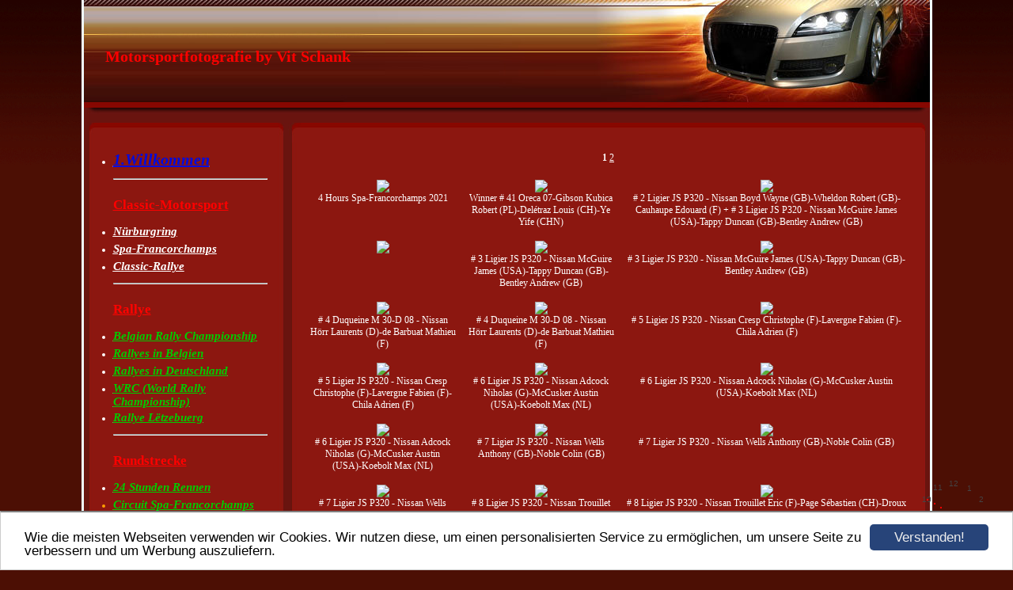

--- FILE ---
content_type: text/html; charset=UTF-8
request_url: https://www.motorsportfotografiebyvit.eu/gallery474659.html
body_size: 9511
content:
<!DOCTYPE HTML PUBLIC "-//W3C//DTD HTML 4.01 Transitional//EN" "http://www.w3.org/TR/html4/loose.dtd">
<html>
<head>
      <script>var localizationContent = [];</script><link rel="stylesheet" type="text/css" href="/assets/css/jquery-ui-1.11.4.custom.min.css" />
<link rel="stylesheet" type="text/css" href="/css/froala_style.min.css" />
<link rel="stylesheet" type="text/css" href="/assets/css/font-awesome.min.css" />
<link rel="stylesheet" type="text/css" href="/assets/css/contentLayout.css" />
<link rel="stylesheet" type="text/css" href="/assets/css/gallery.css" />
<script src="/assets/js/jquery-1.10.2.min.js"></script>
<script src="/assets/js/jquery.i18n.min.js"></script>
<script src="/assets/js/setLocalizations.js"></script>
<script src="/assets/js/jquery-ui-1.11.4.min.js"></script>
<script src="/assets/js/jquery.lightbox.js"></script>
<script src="/js/owner_check.js"></script>
<script src="/assets/js/main_functions.js"></script>
<script src="/assets/js/gimmicks/js_s4.js"></script>
<script src="/assets/js/cookieconsent.latest.min.js"></script>
<script type="text/javascript">
(function($, window, document, undefined) {
            $(document).ready(function() {
                  $('body').ownerCheck({
                        'url':   'https://admin.hpage.com/',
                        'token': '[base64]'
                  });
            });
        })(jQuery, window, document);
var referrer;

referrer = encodeURI(document.referrer);
if (typeof(referrer) == 'undefined')
referrer = encodeURI(top.document.referrer);

referrer = referrer.split('&').join('[and]');

document.write('<script src="/get_statistics.php?screen_width='+screen.width+'&screen_height='+screen.height+'&referrer='+referrer+'&request_uv_id=1558691374"><\/script>');
window.cookieconsent_options = {
            learnMore: 'Weitere Informationen',
            link: '',
            message: 'Wie die meisten Webseiten verwenden wir Cookies. Wir nutzen diese, um einen personalisierten Service zu ermöglichen, um unsere Seite zu verbessern und um Werbung auszuliefern.',
            dismiss: 'Verstanden!',
            theme: '/assets/css/cookie_consent/light-bottom.custom.css'
      };
</script><meta http-equiv="content-language" content="de"><title>Motorsportfotografie by Vit Schank</title>
<meta http-equiv="content-type" content="text/html; charset=UTF-8">
<meta name="keywords" content="http://www.motorsportfotografiebyvit.eu/,Motorsport,Schank Vital,Rallye,Rennsport,Classic,Historischer Motorsport,Ford,N&uuml;rburgring,VLN Langstreckenmeisterschaft,WRC,WEC,Spa-Francorchamps,Motocross-WM,Tourenwagen,Gruppe C,Ford Escort MkII,Ford Escort MkI,Ford Focus WRC,Ford Fiesta WRC,Ford Mustang,Ford Fiesta,Fotografie,Fotos,Rennst&auml;lle,Ferrari,Porsche,Pics,Rally van Haspengouw 2020,Rallye Legend Boucles&reg;Bastogne,jobfixers Belgian Rally Championship,VLN,N&uuml;rburgring,Fiesta R5,R5 Rally Cars,GT Cars,jobfixers,Mercedes-AMG GT3,Nordschleife,N&uuml;rburgring-Langstreckenmeisterschaft,Opel,VW,Audi,BMW,Lamborghini,Honda,Sportcars,Endurance,TCR,Ecurie,Belgian Motorsport,France Motorsport,Luxembourg Motorsport,Nissan,Wengler Racing Fiesta WR,ADAC,Lada,Skoda,Mini,Citro&euml;n,Peugeot,Renault,Lotus,Vaxhall,Lancia,Stratos,N&uuml;rburgring Langstrecken Serie,Hatzenbach,Adenauer Forst,Br&uuml;nnchen,Wippermann,Hohe Acht,D&ouml;ttinger H&ouml;he,Trabant,Wartburg,DRM,ADAC GT Masters,Antonius Buche,Luxemburg">
<meta name="description" content="Schank Vital,Niederfeulen,Luxemburg


Die Seite befasst sich mit der Motorsportfotografie in Deutschland,Belgien,Luxemburg usw.Umfasst alle Motorsportgenres.Im Besonderen mit der VLN am N&uuml;rburgring,GT3 Motorsport,Belgische Rallyemeisterschaft und auch der Historische Motorsport liegt mir am Herzen.Im Offroad Bereich ist vor allem der MX von Interesse.
The site deals with motorsport photography in Germany, Belgium, Luxembourg etc. Includes all motor sports genres, in particular with the VLN at the N&uuml;rburgring, GT3 Motorsport, Belgian Rally Championship and also historic motorsport of interest.

Le site traite la photographie de sport automobile en Allemagne, en Belgique, au Luxembourg, etc. Comprend tous les genres de sport automobile, en particulier le VLN au N&uuml;rburgring, le GT3 Motorsport, le Championnat de Belgique des Rallyes et &eacute;galement le sport automobile historique, ce qui est tr&egrave;s important pour moi dans le domaine du tout-terrain, en particulier le MX d&#039;int&eacute;r&ecirc;t.

De Site behandelt Autosportfotografie in Duitsland, Belgi&euml;, Luxemburg enz. Omvat alle Autosportgenres, in het bijzonder met de VLN op de N&uuml;rburgring, GT3 Motorsport, het Belgian Rally Championship en ook Historische motorsport van belang.

Сайт посвящен фотографии автоспорта в Германии, Бельгии, Люксембурге и т. Д. Включает все жанры автоспорта, в частности, VLN на Нюрбургринге, GT3 Motorsport, чемпионат Бельгии по ралли, а также исторический автоспорт. интерес.

Porsche,Opel,Fiat.Ferrari,Mercedes,Racing,Rallye,VLN,Rundstrecke,Ford Escort,GT4,Ford,N&uuml;rburgrin,Nordschleife,Green Hell,Gr&uuml;ne H&ouml;lle,Circuit Spa-Francorchamps,Les Combes,Raidillon,Eau Rouge,Hatzenbach,GP


">
<meta name="robots" content="index, follow">
<meta name="google-site-verification" content="google03103afffc0ae9a2.html">
<link rel="stylesheet" href="/templates/media/0128/css/style.css" type="text/css">
<link rel="stylesheet" href="/main.css?p=def5020036973ec4d751cc120cb95ae42c4cb8e39ce8df8c81060af4777ef85524fe8f6bbfd3ba1932765161e92a8f29f7efd3b71756ba745de1cd3a81e70462ce58e39c5388dbf9c2d5f99afd01412839beaf5a20cd734dd8c366" type="text/css"></head>
<body>
	<div class="wrapper">
		<div class="header">
			<div id="logo"><span style="font-family: Comic Sans MS; color: #ff0000">Motorsportfotografie by Vit Schank</span></div>
		</div>
		<div class="page">

			<div class="navigation">
				<div class="navi_head"><span style="font-family: Comic Sans MS; color: #7ae014"></span></div>
				<div class="navi_cont">
					<ul>
						<li class="menu"><a target="_blank" href="/1-willkommen.html"><span style="font-size: 15pt; color: #000be0; font-weight: bold; font-style: italic; text-decoration: underline">1.Willkommen</span></a></li><li class="menu menu_separator"><hr/></li><li class="menu menu_heading"><span style="font-size: 13pt; color: #FF0000; font-weight: bold; text-decoration: underline">Classic-Motorsport</span></li><li class="menu"><a onclick="javascript:submenu('submenu_5934759'); return false;" href="#"><span style="font-size: 11pt; color: #ffffff; font-weight: bold; font-style: italic; text-decoration: underline">Nürburgring</span></a></li><li class="menu submenu_item submenu_5934759" style="display: none;"><a target="_self" href="/gallery479869.html" >52.Belmot Oldtimer-Grand-Prix Nürburgring 2025</a></li><li class="menu submenu_item submenu_5934759" style="display: none;"><a target="_self" href="/gallery478868.html" >51.BELMOT Oldtimer-Grand-Prix 2024</a></li><li class="menu submenu_item submenu_5934759" style="display: none;"><a target="_self" href="/gallery478613.html" >ADAC Nürburgring Classic 2024</a></li><li class="menu submenu_item submenu_5934759" style="display: none;"><a target="_self" href="/gallery477705.html" >ADAC 1000 Km Rennen Nürburgring 2023</a></li><li class="menu submenu_item submenu_5934759" style="display: none;"><a target="_self" href="/gallery477598.html" >50.Oldtimer-Grand-Prix Nürburgring 2023</a></li><li class="menu submenu_item submenu_5934759" style="display: none;"><a target="_self" href="/gallery477268.html" >Nürburgring Classic 2023</a></li><li class="menu submenu_item submenu_5934759" style="display: none;"><a target="_self" href="/gallery476133.html" >49. AvD-Oldtimer-Grand-Prix Nürburgring 2022</a></li><li class="menu submenu_item submenu_5934759" style="display: none;"><a target="_self" href="/gallery474658.html" ><span style="font-size: 8pt; color: #fefefe">ADAC 1000 Kilometer Rennen Nürburgring 2021</span></a></li><li class="menu"><a onclick="javascript:submenu('submenu_5934760'); return false;" href="#"><span style="font-size: 11pt; color: #ffffff; font-weight: bold; font-style: italic; text-decoration: underline">Spa-Francorchamps</span></a></li><li class="menu submenu_item submenu_5934760" style="display: none;"><a target="_self" href="/gallery479919.html" >Spa Historic Competion 2025</a></li><li class="menu submenu_item submenu_5934760" style="display: none;"><a target="_self" href="/gallery479696.html" >Spa Classic 2025</a></li><li class="menu submenu_item submenu_5934760" style="display: none;"><a target="_self" href="/gallery479619.html" >Spa Summer Classic 2025</a></li><li class="menu submenu_item submenu_5934760" style="display: none;"><a target="_self" href="/gallery478987.html" >Spa Six Hours 2024</a></li><li class="menu submenu_item submenu_5934760" style="display: none;"><a target="_self" href="/gallery478602.html" >Spa Classic 2024</a></li><li class="menu submenu_item submenu_5934760" style="display: none;"><a target="_self" href="/gallery478521.html" >Spa Summer Classic 2024</a></li><li class="menu submenu_item submenu_5934760" style="display: none;"><a target="_self" href="/gallery477762.html" >Spa Six Hours 2023</a></li><li class="menu submenu_item submenu_5934760" style="display: none;"><a target="_self" href="/gallery477466.html" >Spa Summer Classic 2023</a></li><li class="menu submenu_item submenu_5934760" style="display: none;"><a target="_self" href="/gallery477219.html" >Spa Classic 2023</a></li><li class="menu submenu_item submenu_5934760" style="display: none;"><a target="_self" href="/gallery476318.html" >Spa Six Hours 2022</a></li><li class="menu submenu_item submenu_5934760" style="display: none;"><a target="_self" href="/gallery475910.html" ><span style="font-size: 8pt">Spa Summer Classic 2022</span></a></li><li class="menu submenu_item submenu_5934760" style="display: none;"><a target="_self" href="/gallery475704.html" ><span style="font-size: 8pt">Spa Classic 2022</span></a></li><li class="menu submenu_item submenu_5934760" style="display: none;"><a target="_self" href="/gallery474717.html" ><span style="font-size: 8pt; color: #fafafa">Spa Six Hours 2021</span></a></li><li class="menu"><a onclick="javascript:submenu('submenu_7396944'); return false;" href="#"><span style="font-size: 11pt; color: #FFFFFF; font-weight: bold; font-style: italic; text-decoration: underline">Classic-Rallye</span></a></li><li class="menu submenu_item submenu_7396944" style="display: none;"><a target="_self" href="/gallery478236.html" >Legend Boucles @ Bastogne 2024</a></li><li class="menu submenu_item submenu_7396944" style="display: none;"><a target="_self" href="/gallery477770.html" >East Belgian Rally 2023 Slowly Sideways 2023</a></li><li class="menu submenu_item submenu_7396944" style="display: none;"><a target="_self" href="/gallery476808.html" >Legend Boucles @ Bastogne 2023</a></li><li class="menu submenu_item submenu_7396944" style="display: none;"><a target="_self" href="/gallery476031.html" >Eifel Rallye Festival 2022</a></li><li class="menu submenu_item submenu_7396944" style="display: none;"><a target="_self" href="/gallery475403.html" ><span style="font-size: 8pt">Legend Boucles @ Bastogne 2022</span></a></li><li class="menu submenu_item submenu_7396944" style="display: none;"><a target="_self" href="/gallery471062.html" ><span style="font-size: 8pt">Rallye Legend Boucles®Bastogne 2020</span></a></li><li class="menu menu_separator"><hr/></li><li class="menu menu_heading"><span style="font-size: 13pt; color: #FF0300; font-weight: bold; text-decoration: underline">Rallye</span></li><li class="menu"><a onclick="javascript:submenu('submenu_5934762'); return false;" href="#"><span style="font-size: 11pt; color: #00cc00; font-weight: bold; font-style: italic; text-decoration: underline">Belgian Rally Championship</span></a></li><li class="menu submenu_item submenu_5934762" style="display: none;"><a target="_self" href="/gallery478307.html" >Rally van Haspengouw 2024</a></li><li class="menu submenu_item submenu_5934762" style="display: none;"><a target="_self" href="/gallery477734.html" >East Belgian Rally 2023</a></li><li class="menu submenu_item submenu_5934762" style="display: none;"><a target="_self" href="/gallery476987.html" >South Belgian Rally 2023 (Only Shakedown)</a></li><li class="menu submenu_item submenu_5934762" style="display: none;"><a target="_self" href="/gallery476942.html" ><span style="font-size: 8pt">Rally van Haspengouw Rally 2023</span></a></li><li class="menu submenu_item submenu_5934762" style="display: none;"><a target="_self" href="/gallery476602.html" ><span style="font-size: 8pt">Spa Rally 2022</span></a></li><li class="menu submenu_item submenu_5934762" style="display: none;"><a target="_self" href="/gallery476273.html" ><span style="font-size: 8pt">East Belgian Rally 2022</span></a></li><li class="menu submenu_item submenu_5934762" style="display: none;"><a target="_self" href="/gallery475636.html" ><span style="font-size: 8pt">Rallye de Wallonie 2022</span></a></li><li class="menu submenu_item submenu_5934762" style="display: none;"><a target="_self" href="/gallery475459.html" ><span style="font-size: 8pt">South Belgian Rally 2022</span></a></li><li class="menu submenu_item submenu_5934762" style="display: none;"><a target="_self" href="/gallery475365.html" ><span style="font-size: 8pt; color: #f9f7f7">Rally van Haspengouw 2022</span></a></li><li class="menu submenu_item submenu_5934762" style="display: none;"><a target="_self" href="/gallery475023.html" ><span style="font-size: 8pt; color: #fefefe">Spa Rally 2021 (Only Shakedown)</span></a></li><li class="menu submenu_item submenu_5934762" style="display: none;"><a target="_self" href="/gallery474743.html" ><span style="font-size: 8pt; color: #fefefe">Rallye de Wallonie 2021</span></a></li><li class="menu"><a onclick="javascript:submenu('submenu_7168852'); return false;" href="#"><span style="font-size: 11pt; color: #00cc00; font-weight: bold; font-style: italic; text-decoration: underline">Rallyes in Belgien</span></a></li><li class="menu"><a onclick="javascript:submenu('submenu_5934764'); return false;" href="#"><span style="font-size: 11pt; color: #00CC00; font-weight: bold; font-style: italic; text-decoration: underline">Rallyes in Deutschland</span></a></li><li class="menu submenu_item submenu_5934764" style="display: none;"><a target="_self" href="/gallery474469.html" ><span style="font-size: 8pt; color: #fefefe">ADAC Saarland-Pfalz Rallye 2021</span></a></li><li class="menu"><a onclick="javascript:submenu('submenu_5934765'); return false;" href="#"><span style="font-size: 11pt; color: #00cc00; font-weight: bold; font-style: italic; text-decoration: underline">WRC (World Rally Championship)</span></a></li><li class="menu"><a onclick="javascript:submenu('submenu_6878088'); return false;" href="#"><span style="font-size: 11pt; color: #00cc00; font-weight: bold; font-style: italic; text-decoration: underline">Rallye Lëtzebuerg</span></a></li><li class="menu submenu_item submenu_6878088" style="display: none;"><a target="_self" href="/gallery475975.html" ><span style="font-size: 8pt">Rallye Lëtzebuerg 2022</span></a></li><li class="menu menu_separator"><hr/></li><li class="menu menu_heading"><span style="font-size: 13pt; color: #ff0000; font-weight: bold; text-decoration: underline">Rundstrecke</span></li><li class="menu"><a onclick="javascript:submenu('submenu_5934768'); return false;" href="#"><span style="font-size: 11pt; color: #00cc00; font-weight: bold; font-style: italic; text-decoration: underline">24 Stunden Rennen</span></a></li><li class="menu submenu_item submenu_5934768" style="display: none;"><a target="_self" href="/gallery479791.html" > 24 Hours CrowdStrike of Spa-Francorchamps 2025</a></li><li class="menu submenu_item submenu_5934768" style="display: none;"><a target="_self" href="/gallery478731.html" >24 Hours CrowdStrike of Spa-Francorchamps 2024</a></li><li class="menu submenu_item submenu_5934768" style="display: none;"><a target="_self" href="/gallery477404.html" >24 Hours CrowdStrike of Spa-Francorchamps 2023</a></li><li class="menu submenu_item submenu_5934768" style="display: none;"><a target="_self" href="/gallery476062.html" ><span style="font-size: 8pt">24 Hours of Spa 2022</span></a></li><li class="menu active"><a onclick="javascript:submenu('submenu_5934769'); return false;" href="#"><span style="font-size: 11pt; color: #00cc00; font-weight: bold; font-style: italic; text-decoration: underline">Circuit Spa-Francorchamps</span></a></li><li class="menu submenu_item submenu_5934769" style="display: none;"><a target="_self" href="/gallery480129.html" >Ferrari Racing Days Spa-Francorchamps 2025</a></li><li class="menu submenu_item submenu_5934769" style="display: none;"><a target="_self" href="/gallery479838.html" >International GT Open Spa-Francorchamps 2025</a></li><li class="menu submenu_item submenu_5934769" style="display: none;"><a target="_self" href="/gallery479622.html" >Prototype Cup Germany Spa-Francorchamps 2025</a></li><li class="menu submenu_item submenu_5934769" style="display: none;"><a target="_self" href="/gallery479606.html" >Michelin 12 Hours Spa-Francorchamps 2025</a></li><li class="menu submenu_item submenu_5934769" style="display: none;"><a target="_self" href="/gallery479065.html" >Michelin Le Mans Cup Spa -Francorchamps 2024</a></li><li class="menu submenu_item submenu_5934769" style="display: none;"><a target="_self" href="/gallery478933.html" >Michelin Porsche 992 Endurance Cup Spa 2024</a></li><li class="menu submenu_item submenu_5934769" style="display: none;"><a target="_self" href="/gallery478904.html" >ELMS 4 Hours of Spa-Francorchamps 2024</a></li><li class="menu submenu_item submenu_5934769" style="display: none;"><a target="_self" href="/gallery478746.html" >Rahmenrennen 24 St.Spa 2024</a></li><li class="menu submenu_item submenu_5934769" style="display: none;"><a target="_self" href="/gallery478631.html" >Spa Euro Race 2024</a></li><li class="menu submenu_item submenu_5934769" style="display: none;"><a target="_self" href="/gallery478582.html" >Porsche Carrera Cup Benelux Spa-Francorchamps 2024</a></li><li class="menu submenu_item submenu_5934769" style="display: none;"><a target="_self" href="/gallery478581.html" >Lamborghini Super Trofeo Europe Spa-Francorchamps 2024</a></li><li class="menu submenu_item submenu_5934769" style="display: none;"><a target="_self" href="/gallery477735.html" >ELMS 4 Hours of Spa-Francorchamps 2023</a></li><li class="menu submenu_item submenu_5934769" style="display: none;"><a target="_self" href="/gallery477411.html" >Rahmenrennen 24 Hours CrowdStrike of Spa-Francorchamps 2023</a></li><li class="menu submenu_item submenu_5934769" style="display: none;"><a target="_self" href="/gallery477267.html" >Spa GT Open 2023</a></li><li class="menu submenu_item submenu_5934769" style="display: none;"><a target="_self" href="/gallery477194.html" >Hankook 12 Spa-Francorchamps 2023</a></li><li class="menu submenu_item submenu_5934769" style="display: none;"><a target="_self" href="/gallery477132.html" >Porsche Carrera Cup Benelux 2023 Spa-Francorchamps</a></li><li class="menu submenu_item submenu_5934769" style="display: none;"><a target="_self" href="/gallery477133.html" >Porsche Carrera Cup Germany 2023 Spa-Francorchamps</a></li><li class="menu submenu_item submenu_5934769" style="display: none;"><a target="_self" href="/gallery476287.html" ><span style="font-size: 8pt">ELMS 4 Hours of Spa-Francorchamps 2022</span></a></li><li class="menu submenu_item submenu_5934769" style="display: none;"><a target="_self" href="/gallery476286.html" ><span style="font-size: 8pt">Rahmenrennen ELMS Spa-Francorchamps 2022</span></a></li><li class="menu submenu_item submenu_5934769" style="display: none;"><a target="_self" href="/gallery476227.html" ><span style="font-size: 8pt">DTM Spa-Francorchamps 2022</span></a></li><li class="menu submenu_item submenu_5934769" style="display: none;"><a target="_self" href="/gallery476228.html" ><span style="font-size: 8pt">Rahmenrennen DTM Spa 2022</span></a></li><li class="menu submenu_item submenu_5934769" style="display: none;"><a target="_self" href="/gallery476063.html" ><span style="font-size: 8pt">Rahmenrennen 24 St Spa 2022</span></a></li><li class="menu submenu_item submenu_5934769" style="display: none;"><a target="_self" href="/gallery476032.html" ><span style="font-size: 8pt">SpeedWeek Spa-Francorchamps 2022</span></a></li><li class="menu submenu_item submenu_5934769" style="display: none;"><a target="_self" href="/gallery475868.html" ><span style="font-size: 8pt">Porsche Carrera Cup Benelux Spa-Francorchamps 2022</span></a></li><li class="menu submenu_item submenu_5934769" style="display: none;"><a target="_self" href="/gallery475862.html" ><span style="font-size: 8pt">Porsche Carrera Cup Frankreich Spa-Francorchamps 2022</span></a></li><li class="menu submenu_item submenu_5934769" style="display: none;"><a target="_self" href="/gallery475667.html" ><span style="font-size: 8pt">Porsche Carrera Cup Deutschland Spa-Francorchamps 2022</span></a></li><li class="menu submenu_item submenu_5934769" style="display: none;"><a target="_self" href="/gallery475612.html" ><span style="font-size: 8pt; color: #fefefe">Prototype Cup Germany Spa-Francorchamps 2022</span></a></li><li class="menu submenu_item submenu_5934769" style="display: none;"><a target="_self" href="/gallery475611.html" ><span style="font-size: 8pt">Hankook 12h Spa-Francorchamps 2022</span></a></li><li class="menu submenu_item submenu_5934769" style="display: none;"><a target="_self" href="/gallery475610.html" ><span style="font-size: 8pt; color: #fefefe">ADAC Formula 4 Germany Spa-Francorchamps 2022</span></a></li><li class="menu submenu_item submenu_5934769 active" style="display: none;"><a target="_self" href="/gallery474659.html" ><span style="font-size: 8pt; color: #fefefe">4 Hours of Spa-Francorchamps 2021</span></a></li><li class="menu"><a onclick="javascript:submenu('submenu_5934771'); return false;" href="#"><span style="font-size: 11pt; color: #00cc00; font-weight: bold; font-style: italic; text-decoration: underline">WEC (World Endurance Championship)</span></a></li><li class="menu submenu_item submenu_5934771" style="display: none;"><a target="_self" href="/gallery479667.html" >FIA WEC Spa-Francorchamps 2025</a></li><li class="menu submenu_item submenu_5934771" style="display: none;"><a target="_self" href="/gallery478564.html" ><span style="font-size: 8pt">WEC-TotalEnergie 6H of Spa-Francorchamps 2024</span></a></li><li class="menu submenu_item submenu_5934771" style="display: none;"><a target="_self" href="/gallery477119.html" ><span style="font-size: 8pt">WEC 6 Hours of Spa-Francorchamps 2023</span></a></li><li class="menu submenu_item submenu_5934771" style="display: none;"><a target="_self" href="/gallery475676.html" ><span style="font-size: 8pt">WEC TotalEnergies 6 Hours of Spa-Francorchamps 2022</span></a></li><li class="menu"><a onclick="javascript:submenu('submenu_6596463'); return false;" href="#"><span style="font-size: 11pt; color: #00cc00; font-weight: bold; font-style: italic; text-decoration: underline">Nürburgring GP + NOS</span></a></li><li class="menu submenu_item submenu_6596463" style="display: none;"><a target="_self" href="/gallery478795.html" >Fanatec GT World Challenge Nürburgring 2024</a></li><li class="menu submenu_item submenu_6596463" style="display: none;"><a target="_self" href="/gallery479069.html" >Lamborghini Super Trofeo Nürburgring 2024</a></li><li class="menu submenu_item submenu_6596463" style="display: none;"><a target="_self" href="/gallery477542.html" ><span style="font-size: 8pt">Fanatec GT World Challenge Europe Nürburgring 2023</span></a></li><li class="menu submenu_item submenu_6596463" style="display: none;"><a target="_self" href="/gallery477547.html" >Lamborghini Super Trofeo Nürburgring 2023</a></li><li class="menu submenu_item submenu_6596463" style="display: none;"><a target="_self" href="/gallery474926.html" ><span style="font-size: 8pt; color: #fafafa">ADAC GT Masters Nürburgring 2021</span></a></li><li class="menu submenu_item submenu_6596463" style="display: none;"><a target="_self" href="/gallery474942.html" ><span style="font-size: 8pt; color: #fefefe">ADAC GT 4 Nürburgring 2021</span></a></li><li class="menu submenu_item submenu_6596463" style="display: none;"><a target="_self" href="/gallery474925.html" ><span style="font-size: 8pt; color: #fefefe">ADAC Formel 4 Nürburgring 2021</span></a></li><li class="menu submenu_item submenu_6596463" style="display: none;"><a target="_self" href="/gallery474917.html" ><span style="font-size: 8pt; color: #fafafa">ADAC TCR Germany Nürburgring 2021</span></a></li><li class="menu"><a onclick="javascript:submenu('submenu_5934770'); return false;" href="#"><span style="font-size: 11pt; color: #00cc00; font-weight: bold; font-style: italic; text-decoration: underline">NLS Nürburgring</span></a></li><li class="menu submenu_item submenu_5934770" style="display: none;"><a target="_self" href="/gallery479522.html" >NLS 1 70. ADAC Westfalenfahrt Nürburgring 2025 </a></li><li class="menu submenu_item submenu_5934770" style="display: none;"><a target="_self" href="/gallery479155.html" >NLS 56. ADAC Barbarossapreis 2024</a></li><li class="menu submenu_item submenu_5934770" style="display: none;"><a target="_self" href="/gallery478451.html" >NLS 1 64. ADAC ACAS Cup 2024</a></li><li class="menu submenu_item submenu_5934770" style="display: none;"><a target="_self" href="/gallery477800.html" >NLS 9.47.PAGID Racing DMV Münsterlandpokal 2023</a></li><li class="menu submenu_item submenu_5934770" style="display: none;"><a target="_self" href="/gallery477344.html" >NLS 46. RCM DMV Grenzlandrennen 2023</a></li><li class="menu submenu_item submenu_5934770" style="display: none;"><a target="_self" href="/gallery477089.html" >NLS 3 54. Adenauer ADAC Rundstrecken-Trophy 2023</a></li><li class="menu submenu_item submenu_5934770" style="display: none;"><a target="_self" href="/gallery477052.html" >NLS 2.NIMEX 47. DMV 4h-Rennen 2023</a></li><li class="menu submenu_item submenu_5934770" style="display: none;"><a target="_self" href="/gallery476986.html" >NLS 1.68. ADAC Westfalenfahrt 2023</a></li><li class="menu submenu_item submenu_5934770" style="display: none;"><a target="_self" href="/gallery476348.html" ><span style="font-size: 8pt">NLS 54. ZEWOTHERM ADAC Barbarossapreis 2022</span></a></li><li class="menu submenu_item submenu_5934770" style="display: none;"><a target="_self" href="/gallery475480.html" ><span style="font-size: 8pt">NLS 67. ADAC Westfalenfahrt 2022</span></a></li><li class="menu submenu_item submenu_5934770" style="display: none;"><a target="_self" href="/gallery474583.html" ><span style="font-size: 8pt; color: #fafafa">NLS ROWE ADAC 6h Ruhr-Pokal-Rennen 2021</span></a></li><li class="menu submenu_item submenu_5934770" style="display: none;"><a target="_self" href="/gallery474312.html" ><span style="font-size: 8pt; color: #fefefe">NLS 44. RCM DMV Grenzlandrennen 2021</span></a></li><li class="menu submenu_item submenu_5934770" style="display: none;"><a target="_self" href="/gallery474280.html" ><span style="font-size: 8pt; color: #faf8f8">NLS.61.ADAC Reinoldus-Langstreckenrennen 2021</span></a></li><li class="menu submenu_item submenu_5934770" style="display: none;"><a target="_self" href="/gallery471515.html" ><span style="font-size: 8pt; color: #FFFFFF">Nürburgring Probe und Einstelltag 2020</span></a></li><li class="menu menu_separator"><hr/></li><li class="menu menu_heading"><span style="font-size: 13pt; color: #FF0000; font-weight: bold; text-decoration: underline">Offroad</span></li><li class="menu"><a onclick="javascript:submenu('submenu_6878092'); return false;" href="#"><span style="font-size: 11pt; color: #ffa701; font-weight: bold; font-style: italic; text-decoration: underline">Motocross</span></a></li><li class="menu submenu_item submenu_6878092" style="display: none;"><a target="_self" href="/gallery477673.html" ><span style="font-size: 10pt; color: #ffa701">AMPL Motocross Willancourt 2023</span></a></li><li class="menu submenu_item submenu_6878092" style="display: none;"><a target="_self" href="/gallery476404.html" ><span style="font-size: 10pt; color: #ffb300">MX MSCE Bockholtz 2022</span></a></li><li class="menu submenu_item submenu_6878092" style="display: none;"><a target="_self" href="/gallery475746.html" ><span style="font-size: 10pt; color: #ffb300">Motocross Championat AMPL Dürler 2022</span></a></li><li class="menu submenu_item submenu_6878092" style="display: none;"><a target="_self" href="/gallery475683.html" ><span style="font-size: 10pt; color: #ffa000">Motocross Championat AMPL Cherain 2022</span></a></li><li class="menu menu_separator"><hr/></li><li class="menu menu_heading"><span style="font-size: 13pt; color: #ff0000; font-weight: bold; text-decoration: underline">Motorrad Rundstrecke</span></li><li class="menu"><a onclick="javascript:submenu('submenu_8778731'); return false;" href="#"><span style="font-size: 11pt; color: #ffa000; font-weight: bold; font-style: italic; text-decoration: underline">Rundstreckenrennen</span></a></li><li class="menu submenu_item submenu_8778731" style="display: none;"><a target="_self" href="/gallery478646.html" ><span style="font-size: 10pt; color: #ffa000">EWC 8 Hours of Spa Motos 2024</span></a></li><li class="menu submenu_item submenu_8778731" style="display: none;"><a target="_self" href="/gallery477674.html" ><span style="font-size: 10pt; color: #ffa701">Luxembourg Moto Classic Colmar-Berg 2023</span></a></li><li class="menu submenu_item submenu_8778731" style="display: none;"><a target="_self" href="/gallery477341.html" ><span style="font-size: 10pt; color: #ff8f00">24h EWC Motos Spa-Francorchamps 2023</span></a></li><li class="menu submenu_item submenu_8778731" style="display: none;"><a target="_self" href="/gallery475770.html" ><span style="font-size: 10pt; color: #ffa000">4 h of Spa Classic 2022</span></a></li><li class="menu submenu_item submenu_8778731" style="display: none;"><a target="_self" href="/gallery475769.html" ><span style="font-size: 10pt; color: #ffa000">24 h FIM EWC Spa-Francorchamps 2022</span></a></li><li class="menu"><a onclick="javascript:submenu('submenu_8778727'); return false;" href="#"><span style="font-size: 11pt; color: #ffa000; font-weight: bold; font-style: italic; text-decoration: underline">Seitenwagen</span></a></li><li class="menu submenu_item submenu_8778727" style="display: none;"><a target="_self" href="/gallery477342.html" ><span style="font-size: 10pt; color: #ffa701">FIM Seitenwagen WM Spa-Francorchamps 2023</span></a></li><li class="menu submenu_item submenu_8778727" style="display: none;"><a target="_self" href="/gallery475767.html" ><span style="font-size: 10pt; color: #ffa000">FIM Sidecar World Championship Spa-Francorchamps 2022</span></a></li><li class="menu menu_separator"><hr/></li><li class="menu"><a target="_self" href="/impressum.html"><span style="font-size: 11pt; color: #ffffff">Impressum</span></a></li><li class="menu"><a target="_self" href="/kontakt.html"><span style="font-size: 11pt; color: #ffffff">Kontakt</span></a></li><li class="menu"><a target="_self" href="/linkliste.html"><span style="font-size: 11pt; color: #ffffff">Linkliste</span></a></li>					</ul>
				</div>
			</div>

			<div class="content">
				<div class="cont_head"><span style="font-family: Comic Sans MS; color: #76de0d"></span></div>
				<div class="cont" id="cont">
					<div class="cont_text">
						<p><script data-ad-client="ca-pub-2598939945216973" async src="https://pagead2.googlesyndication.com/pagead/js/adsbygoogle.js"></script>
<a name="gallery_474659"></a>
      <p align="center">
            <b>1</b> <a href="/gallery474659.html?pagination[galleries][474659]=50">2</a>       </p>

<p align="center">
      <table border="0" width="100%" cellspacing="0" cellpadding="0">
            <tr>
                  <td align="center">
                        <table border="0" cellspacing="0" cellpadding="5" width="100%">
                              <tr>
                                                                                    <td valign="top" align="center">
                                                      <table class="t1" cellspacing="3" cellpadding="0" width="" height="100%">
                                                            <tr>
                                                                  <td valign="top" align="center">
                                                                        <a rel="lightbox.gallery_474659"                                                                           href="https://file2.hpage.com/013578/11/bilder/_01_a_4_hours_spa-francorchamps_2021.jpg" title="4 Hours Spa-Francorchamps 2021">
                                                                           <img border="0" src="https://file2.hpage.com/galleries/004746/59/_01_a_4_hours_spa-francorchamps_2021.jpg"></a><br />
                                                                        4 Hours Spa-Francorchamps 2021                                                                  </td>
                                                            </tr>
                                                      </table>
                                                </td>
                                                                                                <td valign="top" align="center">
                                                      <table class="t1" cellspacing="3" cellpadding="0" width="" height="100%">
                                                            <tr>
                                                                  <td valign="top" align="center">
                                                                        <a rel="lightbox.gallery_474659"                                                                           href="https://file2.hpage.com/013578/11/bilder/_01_b__41_oreca_07-gibson_kubica_robert_(pl)-deletraz_louis_(ch)-ye_yife_(chn)__fc_(2).jpg" title="Winner
 # 41 Oreca 07-Gibson Kubica Robert (PL)-Del&eacute;traz Louis (CH)-Ye Yife (CHN) ">
                                                                           <img border="0" src="https://file2.hpage.com/galleries/004746/59/_01_b__41_oreca_07-gibson_kubica_robert_(pl)-deletraz_louis_(ch)-ye_yife_(chn)__fc_(2).jpg"></a><br />
                                                                        Winner
 # 41 Oreca 07-Gibson Kubica Robert (PL)-Del&eacute;traz Louis (CH)-Ye Yife (CHN)                                                                   </td>
                                                            </tr>
                                                      </table>
                                                </td>
                                                                                                <td valign="top" align="center">
                                                      <table class="t1" cellspacing="3" cellpadding="0" width="" height="100%">
                                                            <tr>
                                                                  <td valign="top" align="center">
                                                                        <a rel="lightbox.gallery_474659"                                                                           href="https://file2.hpage.com/013578/11/bilder/_02_ligier_js_p320_-_nissan_boyd_wayne_(gb)-wheldon_robert_(gb)-cauhaupe_edouard_(f)__3_fc.jpg" title="# 2 Ligier JS P320 - Nissan Boyd Wayne (GB)-Wheldon Robert (GB)-Cauhaupe Edouard (F) + # 3 Ligier JS P320 - Nissan McGuire James (USA)-Tappy Duncan (GB)-Bentley Andrew (GB)">
                                                                           <img border="0" src="https://file2.hpage.com/galleries/004746/59/_02_ligier_js_p320_-_nissan_boyd_wayne_(gb)-wheldon_robert_(gb)-cauhaupe_edouard_(f)__3_fc.jpg"></a><br />
                                                                        # 2 Ligier JS P320 - Nissan Boyd Wayne (GB)-Wheldon Robert (GB)-Cauhaupe Edouard (F) + # 3 Ligier JS P320 - Nissan McGuire James (USA)-Tappy Duncan (GB)-Bentley Andrew (GB)                                                                  </td>
                                                            </tr>
                                                      </table>
                                                </td>
                                                </tr><tr>                                                <td valign="top" align="center">
                                                      <table class="t1" cellspacing="3" cellpadding="0" width="" height="100%">
                                                            <tr>
                                                                  <td valign="top" align="center">
                                                                        <a rel="lightbox.gallery_474659"                                                                           href="https://file2.hpage.com/013578/11/bilder/_02_ligier_js_p320_-_nissan_boyd_wayne_(gb)-wheldon_robert_(gb)-cauhaupe_edouard_(f)_fc.jpg" title="">
                                                                           <img border="0" src="https://file2.hpage.com/galleries/004746/59/_02_ligier_js_p320_-_nissan_boyd_wayne_(gb)-wheldon_robert_(gb)-cauhaupe_edouard_(f)_fc.jpg"></a><br />
                                                                                                                                          </td>
                                                            </tr>
                                                      </table>
                                                </td>
                                                                                                <td valign="top" align="center">
                                                      <table class="t1" cellspacing="3" cellpadding="0" width="" height="100%">
                                                            <tr>
                                                                  <td valign="top" align="center">
                                                                        <a rel="lightbox.gallery_474659"                                                                           href="https://file2.hpage.com/013578/11/bilder/_03_ligier_js_p320_-_nissan_mcguire_james_(usa)-tappy_duncan_(gb)-bentley_andrew_(gb)_(1).jpg" title="# 3 Ligier JS P320 - Nissan McGuire James (USA)-Tappy Duncan (GB)-Bentley Andrew (GB)">
                                                                           <img border="0" src="https://file2.hpage.com/galleries/004746/59/_03_ligier_js_p320_-_nissan_mcguire_james_(usa)-tappy_duncan_(gb)-bentley_andrew_(gb)_(1).jpg"></a><br />
                                                                        # 3 Ligier JS P320 - Nissan McGuire James (USA)-Tappy Duncan (GB)-Bentley Andrew (GB)                                                                  </td>
                                                            </tr>
                                                      </table>
                                                </td>
                                                                                                <td valign="top" align="center">
                                                      <table class="t1" cellspacing="3" cellpadding="0" width="" height="100%">
                                                            <tr>
                                                                  <td valign="top" align="center">
                                                                        <a rel="lightbox.gallery_474659"                                                                           href="https://file2.hpage.com/013578/11/bilder/_03_ligier_js_p320_-_nissan_mcguire_james_(usa)-tappy_duncan_(gb)-bentley_andrew_(gb)_(2).jpg" title="# 3 Ligier JS P320 - Nissan McGuire James (USA)-Tappy Duncan (GB)-Bentley Andrew (GB)">
                                                                           <img border="0" src="https://file2.hpage.com/galleries/004746/59/_03_ligier_js_p320_-_nissan_mcguire_james_(usa)-tappy_duncan_(gb)-bentley_andrew_(gb)_(2).jpg"></a><br />
                                                                        # 3 Ligier JS P320 - Nissan McGuire James (USA)-Tappy Duncan (GB)-Bentley Andrew (GB)                                                                  </td>
                                                            </tr>
                                                      </table>
                                                </td>
                                                </tr><tr>                                                <td valign="top" align="center">
                                                      <table class="t1" cellspacing="3" cellpadding="0" width="" height="100%">
                                                            <tr>
                                                                  <td valign="top" align="center">
                                                                        <a rel="lightbox.gallery_474659"                                                                           href="https://file2.hpage.com/013578/11/bilder/_04_duqueine_m_30-d_08_-_nissan_hoerr_laurents_(d)-de_barbuat_mathieu_(f)_(1).jpg" title="# 4 Duqueine M 30-D 08 - Nissan H&ouml;rr Laurents (D)-de Barbuat Mathieu (F)">
                                                                           <img border="0" src="https://file2.hpage.com/galleries/004746/59/_04_duqueine_m_30-d_08_-_nissan_hoerr_laurents_(d)-de_barbuat_mathieu_(f)_(1).jpg"></a><br />
                                                                        # 4 Duqueine M 30-D 08 - Nissan H&ouml;rr Laurents (D)-de Barbuat Mathieu (F)                                                                  </td>
                                                            </tr>
                                                      </table>
                                                </td>
                                                                                                <td valign="top" align="center">
                                                      <table class="t1" cellspacing="3" cellpadding="0" width="" height="100%">
                                                            <tr>
                                                                  <td valign="top" align="center">
                                                                        <a rel="lightbox.gallery_474659"                                                                           href="https://file2.hpage.com/013578/11/bilder/_04_duqueine_m_30-d_08_-_nissan_hoerr_laurents_(d)-de_barbuat_mathieu_(f)_(2).jpg" title="# 4 Duqueine M 30-D 08 - Nissan H&ouml;rr Laurents (D)-de Barbuat Mathieu (F)">
                                                                           <img border="0" src="https://file2.hpage.com/galleries/004746/59/_04_duqueine_m_30-d_08_-_nissan_hoerr_laurents_(d)-de_barbuat_mathieu_(f)_(2).jpg"></a><br />
                                                                        # 4 Duqueine M 30-D 08 - Nissan H&ouml;rr Laurents (D)-de Barbuat Mathieu (F)                                                                  </td>
                                                            </tr>
                                                      </table>
                                                </td>
                                                                                                <td valign="top" align="center">
                                                      <table class="t1" cellspacing="3" cellpadding="0" width="" height="100%">
                                                            <tr>
                                                                  <td valign="top" align="center">
                                                                        <a rel="lightbox.gallery_474659"                                                                           href="https://file2.hpage.com/013578/11/bilder/_05_ligier_js_p320_-_nissan_cresp_christophe_(f)-lavergne_fabien_(f)-chila_adrien_(f)_(1).jpg" title="# 5 Ligier JS P320 - Nissan Cresp Christophe (F)-Lavergne Fabien (F)-Chila Adrien (F) ">
                                                                           <img border="0" src="https://file2.hpage.com/galleries/004746/59/_05_ligier_js_p320_-_nissan_cresp_christophe_(f)-lavergne_fabien_(f)-chila_adrien_(f)_(1).jpg"></a><br />
                                                                        # 5 Ligier JS P320 - Nissan Cresp Christophe (F)-Lavergne Fabien (F)-Chila Adrien (F)                                                                   </td>
                                                            </tr>
                                                      </table>
                                                </td>
                                                </tr><tr>                                                <td valign="top" align="center">
                                                      <table class="t1" cellspacing="3" cellpadding="0" width="" height="100%">
                                                            <tr>
                                                                  <td valign="top" align="center">
                                                                        <a rel="lightbox.gallery_474659"                                                                           href="https://file2.hpage.com/013578/11/bilder/_05_ligier_js_p320_-_nissan_cresp_christophe_(f)-lavergne_fabien_(f)-chila_adrien_(f)_(2).jpg" title="# 5 Ligier JS P320 - Nissan Cresp Christophe (F)-Lavergne Fabien (F)-Chila Adrien (F) ">
                                                                           <img border="0" src="https://file2.hpage.com/galleries/004746/59/_05_ligier_js_p320_-_nissan_cresp_christophe_(f)-lavergne_fabien_(f)-chila_adrien_(f)_(2).jpg"></a><br />
                                                                        # 5 Ligier JS P320 - Nissan Cresp Christophe (F)-Lavergne Fabien (F)-Chila Adrien (F)                                                                   </td>
                                                            </tr>
                                                      </table>
                                                </td>
                                                                                                <td valign="top" align="center">
                                                      <table class="t1" cellspacing="3" cellpadding="0" width="" height="100%">
                                                            <tr>
                                                                  <td valign="top" align="center">
                                                                        <a rel="lightbox.gallery_474659"                                                                           href="https://file2.hpage.com/013578/11/bilder/_06_ligier_js_p320_-_nissan_adcock_niholas_(g)-mccusker_austin_(usa)-koebolt_max_(nl)_(1).jpg" title="# 6 Ligier JS P320 - Nissan Adcock Niholas (G)-McCusker Austin (USA)-Koebolt Max (NL)">
                                                                           <img border="0" src="https://file2.hpage.com/galleries/004746/59/_06_ligier_js_p320_-_nissan_adcock_niholas_(g)-mccusker_austin_(usa)-koebolt_max_(nl)_(1).jpg"></a><br />
                                                                        # 6 Ligier JS P320 - Nissan Adcock Niholas (G)-McCusker Austin (USA)-Koebolt Max (NL)                                                                  </td>
                                                            </tr>
                                                      </table>
                                                </td>
                                                                                                <td valign="top" align="center">
                                                      <table class="t1" cellspacing="3" cellpadding="0" width="" height="100%">
                                                            <tr>
                                                                  <td valign="top" align="center">
                                                                        <a rel="lightbox.gallery_474659"                                                                           href="https://file2.hpage.com/013578/11/bilder/_06_ligier_js_p320_-_nissan_adcock_niholas_(g)-mccusker_austin_(usa)-koebolt_max_(nl)_(2).jpg" title="# 6 Ligier JS P320 - Nissan Adcock Niholas (G)-McCusker Austin (USA)-Koebolt Max (NL)">
                                                                           <img border="0" src="https://file2.hpage.com/galleries/004746/59/_06_ligier_js_p320_-_nissan_adcock_niholas_(g)-mccusker_austin_(usa)-koebolt_max_(nl)_(2).jpg"></a><br />
                                                                        # 6 Ligier JS P320 - Nissan Adcock Niholas (G)-McCusker Austin (USA)-Koebolt Max (NL)                                                                  </td>
                                                            </tr>
                                                      </table>
                                                </td>
                                                </tr><tr>                                                <td valign="top" align="center">
                                                      <table class="t1" cellspacing="3" cellpadding="0" width="" height="100%">
                                                            <tr>
                                                                  <td valign="top" align="center">
                                                                        <a rel="lightbox.gallery_474659"                                                                           href="https://file2.hpage.com/013578/11/bilder/_06_ligier_js_p320_-_nissan_adcock_niholas_(g)-mccusker_austin_(usa)-koebolt_max_(nl)_(3).jpg" title="# 6 Ligier JS P320 - Nissan Adcock Niholas (G)-McCusker Austin (USA)-Koebolt Max (NL)">
                                                                           <img border="0" src="https://file2.hpage.com/galleries/004746/59/_06_ligier_js_p320_-_nissan_adcock_niholas_(g)-mccusker_austin_(usa)-koebolt_max_(nl)_(3).jpg"></a><br />
                                                                        # 6 Ligier JS P320 - Nissan Adcock Niholas (G)-McCusker Austin (USA)-Koebolt Max (NL)                                                                  </td>
                                                            </tr>
                                                      </table>
                                                </td>
                                                                                                <td valign="top" align="center">
                                                      <table class="t1" cellspacing="3" cellpadding="0" width="" height="100%">
                                                            <tr>
                                                                  <td valign="top" align="center">
                                                                        <a rel="lightbox.gallery_474659"                                                                           href="https://file2.hpage.com/013578/11/bilder/_07_ligier_js_p320_-_nissan_wells_anthony_(gb)-noble_colin_(gb)_(2).jpg" title="# 7 Ligier JS P320 - Nissan Wells Anthony (GB)-Noble Colin (GB)">
                                                                           <img border="0" src="https://file2.hpage.com/galleries/004746/59/_07_ligier_js_p320_-_nissan_wells_anthony_(gb)-noble_colin_(gb)_(2).jpg"></a><br />
                                                                        # 7 Ligier JS P320 - Nissan Wells Anthony (GB)-Noble Colin (GB)                                                                  </td>
                                                            </tr>
                                                      </table>
                                                </td>
                                                                                                <td valign="top" align="center">
                                                      <table class="t1" cellspacing="3" cellpadding="0" width="" height="100%">
                                                            <tr>
                                                                  <td valign="top" align="center">
                                                                        <a rel="lightbox.gallery_474659"                                                                           href="https://file2.hpage.com/013578/11/bilder/_07_ligier_js_p320_-_nissan_wells_anthony_(gb)-noble_colin_(gb)_(3).jpg" title="# 7 Ligier JS P320 - Nissan Wells Anthony (GB)-Noble Colin (GB) ">
                                                                           <img border="0" src="https://file2.hpage.com/galleries/004746/59/_07_ligier_js_p320_-_nissan_wells_anthony_(gb)-noble_colin_(gb)_(3).jpg"></a><br />
                                                                        # 7 Ligier JS P320 - Nissan Wells Anthony (GB)-Noble Colin (GB)                                                                   </td>
                                                            </tr>
                                                      </table>
                                                </td>
                                                </tr><tr>                                                <td valign="top" align="center">
                                                      <table class="t1" cellspacing="3" cellpadding="0" width="" height="100%">
                                                            <tr>
                                                                  <td valign="top" align="center">
                                                                        <a rel="lightbox.gallery_474659"                                                                           href="https://file2.hpage.com/013578/11/bilder/_07_ligier_js_p320_-_nissan_wells_anthony_(gb)-noble_colin_(gb).jpg" title="# 7 Ligier JS P320 - Nissan Wells Anthony (GB)-Noble Colin (GB)">
                                                                           <img border="0" src="https://file2.hpage.com/galleries/004746/59/_07_ligier_js_p320_-_nissan_wells_anthony_(gb)-noble_colin_(gb).jpg"></a><br />
                                                                        # 7 Ligier JS P320 - Nissan Wells Anthony (GB)-Noble Colin (GB)                                                                  </td>
                                                            </tr>
                                                      </table>
                                                </td>
                                                                                                <td valign="top" align="center">
                                                      <table class="t1" cellspacing="3" cellpadding="0" width="" height="100%">
                                                            <tr>
                                                                  <td valign="top" align="center">
                                                                        <a rel="lightbox.gallery_474659"                                                                           href="https://file2.hpage.com/013578/11/bilder/_08_ligier_js_p320_-_nissan_trouillet_eric_(f)-page_sebastien_(ch)-droux_david_(ch)__(1).jpg" title="# 8 Ligier JS P320 - Nissan Trouillet Eric (F)-Page S&eacute;bastien (CH)-Droux David (CH)">
                                                                           <img border="0" src="https://file2.hpage.com/galleries/004746/59/_08_ligier_js_p320_-_nissan_trouillet_eric_(f)-page_sebastien_(ch)-droux_david_(ch)__(1).jpg"></a><br />
                                                                        # 8 Ligier JS P320 - Nissan Trouillet Eric (F)-Page S&eacute;bastien (CH)-Droux David (CH)                                                                  </td>
                                                            </tr>
                                                      </table>
                                                </td>
                                                                                                <td valign="top" align="center">
                                                      <table class="t1" cellspacing="3" cellpadding="0" width="" height="100%">
                                                            <tr>
                                                                  <td valign="top" align="center">
                                                                        <a rel="lightbox.gallery_474659"                                                                           href="https://file2.hpage.com/013578/11/bilder/_08_ligier_js_p320_-_nissan_trouillet_eric_(f)-page_sebastien_(ch)-droux_david_(ch)__(2).jpg" title="# 8 Ligier JS P320 - Nissan Trouillet Eric (F)-Page S&eacute;bastien (CH)-Droux David (CH)">
                                                                           <img border="0" src="https://file2.hpage.com/galleries/004746/59/_08_ligier_js_p320_-_nissan_trouillet_eric_(f)-page_sebastien_(ch)-droux_david_(ch)__(2).jpg"></a><br />
                                                                        # 8 Ligier JS P320 - Nissan Trouillet Eric (F)-Page S&eacute;bastien (CH)-Droux David (CH)                                                                  </td>
                                                            </tr>
                                                      </table>
                                                </td>
                                                </tr><tr>                                                <td valign="top" align="center">
                                                      <table class="t1" cellspacing="3" cellpadding="0" width="" height="100%">
                                                            <tr>
                                                                  <td valign="top" align="center">
                                                                        <a rel="lightbox.gallery_474659"                                                                           href="https://file2.hpage.com/013578/11/bilder/_09_ligier_js_p320_-_nissan_kaiser_matthias_(fl)-penttinen_rory_(fin)_(1).jpg" title="# 9 Ligier JS P320 - Nissan Kaiser Matthias (FL)-Penttinen Rory (FIN) ">
                                                                           <img border="0" src="https://file2.hpage.com/galleries/004746/59/_09_ligier_js_p320_-_nissan_kaiser_matthias_(fl)-penttinen_rory_(fin)_(1).jpg"></a><br />
                                                                        # 9 Ligier JS P320 - Nissan Kaiser Matthias (FL)-Penttinen Rory (FIN)                                                                   </td>
                                                            </tr>
                                                      </table>
                                                </td>
                                                                                                <td valign="top" align="center">
                                                      <table class="t1" cellspacing="3" cellpadding="0" width="" height="100%">
                                                            <tr>
                                                                  <td valign="top" align="center">
                                                                        <a rel="lightbox.gallery_474659"                                                                           href="https://file2.hpage.com/013578/11/bilder/_09_ligier_js_p320_-_nissan_kaiser_matthias_(fl)-penttinen_rory_(fin)_(4).jpg" title="# 9 Ligier JS P320 - Nissan Kaiser Matthias (FL)-Penttinen Rory (FIN) ">
                                                                           <img border="0" src="https://file2.hpage.com/galleries/004746/59/_09_ligier_js_p320_-_nissan_kaiser_matthias_(fl)-penttinen_rory_(fin)_(4).jpg"></a><br />
                                                                        # 9 Ligier JS P320 - Nissan Kaiser Matthias (FL)-Penttinen Rory (FIN)                                                                   </td>
                                                            </tr>
                                                      </table>
                                                </td>
                                                                                                <td valign="top" align="center">
                                                      <table class="t1" cellspacing="3" cellpadding="0" width="" height="100%">
                                                            <tr>
                                                                  <td valign="top" align="center">
                                                                        <a rel="lightbox.gallery_474659"                                                                           href="https://file2.hpage.com/013578/11/bilder/_09_ligier_js_p320_-_nissan_kaiser_matthias_(fl)-penttinen_rory_(fin)_(5).jpg" title="# 9 Ligier JS P320 - Nissan Kaiser Matthias (FL)-Penttinen Rory (FIN) ">
                                                                           <img border="0" src="https://file2.hpage.com/galleries/004746/59/_09_ligier_js_p320_-_nissan_kaiser_matthias_(fl)-penttinen_rory_(fin)_(5).jpg"></a><br />
                                                                        # 9 Ligier JS P320 - Nissan Kaiser Matthias (FL)-Penttinen Rory (FIN)                                                                   </td>
                                                            </tr>
                                                      </table>
                                                </td>
                                                </tr><tr>                                                <td valign="top" align="center">
                                                      <table class="t1" cellspacing="3" cellpadding="0" width="" height="100%">
                                                            <tr>
                                                                  <td valign="top" align="center">
                                                                        <a rel="lightbox.gallery_474659"                                                                           href="https://file2.hpage.com/013578/11/bilder/_11_ligier_js_p320_-_nissan_dromedari_(_andrea_(i)-baratto_jacopo_(i)-alders_joey_(nl)_(3).jpg" title="# 11 Ligier JS P320 - Nissan Dromedari ( Andrea (I)-Baratto Jacopo (I)-Alders Joey (NL)">
                                                                           <img border="0" src="https://file2.hpage.com/galleries/004746/59/_11_ligier_js_p320_-_nissan_dromedari_(_andrea_(i)-baratto_jacopo_(i)-alders_joey_(nl)_(3).jpg"></a><br />
                                                                        # 11 Ligier JS P320 - Nissan Dromedari ( Andrea (I)-Baratto Jacopo (I)-Alders Joey (NL)                                                                  </td>
                                                            </tr>
                                                      </table>
                                                </td>
                                                                                                <td valign="top" align="center">
                                                      <table class="t1" cellspacing="3" cellpadding="0" width="" height="100%">
                                                            <tr>
                                                                  <td valign="top" align="center">
                                                                        <a rel="lightbox.gallery_474659"                                                                           href="https://file2.hpage.com/013578/11/bilder/_11_ligier_js_p320_-_nissan_dromedari_(_andrea_(i)-baratto_jacopo_(i)-alders_joey_(nl).jpg" title="# 11 Ligier JS P320 - Nissan Dromedari ( Andrea (I)-Baratto Jacopo (I)-Alders Joey (NL)">
                                                                           <img border="0" src="https://file2.hpage.com/galleries/004746/59/_11_ligier_js_p320_-_nissan_dromedari_(_andrea_(i)-baratto_jacopo_(i)-alders_joey_(nl).jpg"></a><br />
                                                                        # 11 Ligier JS P320 - Nissan Dromedari ( Andrea (I)-Baratto Jacopo (I)-Alders Joey (NL)                                                                  </td>
                                                            </tr>
                                                      </table>
                                                </td>
                                                                                                <td valign="top" align="center">
                                                      <table class="t1" cellspacing="3" cellpadding="0" width="" height="100%">
                                                            <tr>
                                                                  <td valign="top" align="center">
                                                                        <a rel="lightbox.gallery_474659"                                                                           href="https://file2.hpage.com/013578/11/bilder/_13_ligier_js_p320_-_nissan_hippe_martin_(d)-de_wilde_ugo_(b)-read_aidan_(aus)_(3).jpg" title="# 13 Ligier JS P320 - Nissan Hippe Martin (D)-De Wilde Ugo (B)-Read Aidan (AUS) ">
                                                                           <img border="0" src="https://file2.hpage.com/galleries/004746/59/_13_ligier_js_p320_-_nissan_hippe_martin_(d)-de_wilde_ugo_(b)-read_aidan_(aus)_(3).jpg"></a><br />
                                                                        # 13 Ligier JS P320 - Nissan Hippe Martin (D)-De Wilde Ugo (B)-Read Aidan (AUS)                                                                   </td>
                                                            </tr>
                                                      </table>
                                                </td>
                                                </tr><tr>                                                <td valign="top" align="center">
                                                      <table class="t1" cellspacing="3" cellpadding="0" width="" height="100%">
                                                            <tr>
                                                                  <td valign="top" align="center">
                                                                        <a rel="lightbox.gallery_474659"                                                                           href="https://file2.hpage.com/013578/11/bilder/_14_ligier_js_p320_-_nissan_pasini_mattia_(i)-kaprzyk_mateusz_(pl)-pino_nicolas_(chl)_(6)fc.jpg" title="# 14 Ligier JS P320 - Nissan Pasini Mattia (I)-Kaprzyk Mateusz (PL)-Pino Nicolas (CHL)">
                                                                           <img border="0" src="https://file2.hpage.com/galleries/004746/59/_14_ligier_js_p320_-_nissan_pasini_mattia_(i)-kaprzyk_mateusz_(pl)-pino_nicolas_(chl)_(6)fc.jpg"></a><br />
                                                                        # 14 Ligier JS P320 - Nissan Pasini Mattia (I)-Kaprzyk Mateusz (PL)-Pino Nicolas (CHL)                                                                  </td>
                                                            </tr>
                                                      </table>
                                                </td>
                                                                                                <td valign="top" align="center">
                                                      <table class="t1" cellspacing="3" cellpadding="0" width="" height="100%">
                                                            <tr>
                                                                  <td valign="top" align="center">
                                                                        <a rel="lightbox.gallery_474659"                                                                           href="https://file2.hpage.com/013578/11/bilder/_14_ligier_js_p320_-_nissan_pasini_mattia_(i)-kaprzyk_mateusz_(pl)-pino_nicolas_(chl)_fc_(2).jpg" title="# 14 Ligier JS P320 - Nissan Pasini Mattia (I)-Kaprzyk Mateusz (PL)-Pino Nicolas (CHL)">
                                                                           <img border="0" src="https://file2.hpage.com/galleries/004746/59/_14_ligier_js_p320_-_nissan_pasini_mattia_(i)-kaprzyk_mateusz_(pl)-pino_nicolas_(chl)_fc_(2).jpg"></a><br />
                                                                        # 14 Ligier JS P320 - Nissan Pasini Mattia (I)-Kaprzyk Mateusz (PL)-Pino Nicolas (CHL)                                                                  </td>
                                                            </tr>
                                                      </table>
                                                </td>
                                                                                                <td valign="top" align="center">
                                                      <table class="t1" cellspacing="3" cellpadding="0" width="" height="100%">
                                                            <tr>
                                                                  <td valign="top" align="center">
                                                                        <a rel="lightbox.gallery_474659"                                                                           href="https://file2.hpage.com/013578/11/bilder/_14_ligier_js_p320_-_nissan_pasini_mattia_(i)-kaprzyk_mateusz_(pl)-pino_nicolas_(chl)_fc.jpg" title="# 14 Ligier JS P320 - Nissan Pasini Mattia (I)-Kaprzyk Mateusz (PL)-Pino Nicolas (CHL)">
                                                                           <img border="0" src="https://file2.hpage.com/galleries/004746/59/_14_ligier_js_p320_-_nissan_pasini_mattia_(i)-kaprzyk_mateusz_(pl)-pino_nicolas_(chl)_fc.jpg"></a><br />
                                                                        # 14 Ligier JS P320 - Nissan Pasini Mattia (I)-Kaprzyk Mateusz (PL)-Pino Nicolas (CHL)                                                                  </td>
                                                            </tr>
                                                      </table>
                                                </td>
                                                </tr><tr>                                                <td valign="top" align="center">
                                                      <table class="t1" cellspacing="3" cellpadding="0" width="" height="100%">
                                                            <tr>
                                                                  <td valign="top" align="center">
                                                                        <a rel="lightbox.gallery_474659"                                                                           href="https://file2.hpage.com/013578/11/bilder/_18_ligier_js_p320_-_nissan_bressan_alessandro_(i)-laskaratos_andreas_(gr)-fioravanti_damiano_(i)__(13).jpg" title="# 18 Ligier JS P320 - Nissan Bressan Alessandro (I)-Laskaratos Andreas (GR)-Fioravanti Damiano (I)">
                                                                           <img border="0" src="https://file2.hpage.com/galleries/004746/59/_18_ligier_js_p320_-_nissan_bressan_alessandro_(i)-laskaratos_andreas_(gr)-fioravanti_damiano_(i)__(13).jpg"></a><br />
                                                                        # 18 Ligier JS P320 - Nissan Bressan Alessandro (I)-Laskaratos Andreas (GR)-Fioravanti Damiano (I)                                                                  </td>
                                                            </tr>
                                                      </table>
                                                </td>
                                                                                                <td valign="top" align="center">
                                                      <table class="t1" cellspacing="3" cellpadding="0" width="" height="100%">
                                                            <tr>
                                                                  <td valign="top" align="center">
                                                                        <a rel="lightbox.gallery_474659"                                                                           href="https://file2.hpage.com/013578/11/bilder/_18_ligier_js_p320_-_nissan_bressan_alessandro_(i)-laskaratos_andreas_(gr)-fioravanti_damiano_(i)__(14).jpg" title="# 18 Ligier JS P320 - Nissan Bressan Alessandro (I)-Laskaratos Andreas (GR)-Fioravanti Damiano (I)">
                                                                           <img border="0" src="https://file2.hpage.com/galleries/004746/59/_18_ligier_js_p320_-_nissan_bressan_alessandro_(i)-laskaratos_andreas_(gr)-fioravanti_damiano_(i)__(14).jpg"></a><br />
                                                                        # 18 Ligier JS P320 - Nissan Bressan Alessandro (I)-Laskaratos Andreas (GR)-Fioravanti Damiano (I)                                                                  </td>
                                                            </tr>
                                                      </table>
                                                </td>
                                                                                                <td valign="top" align="center">
                                                      <table class="t1" cellspacing="3" cellpadding="0" width="" height="100%">
                                                            <tr>
                                                                  <td valign="top" align="center">
                                                                        <a rel="lightbox.gallery_474659"                                                                           href="https://file2.hpage.com/013578/11/bilder/_18_ligier_js_p320_-_nissan_bressan_alessandro_(i)-laskaratos_andreas_(gr)-fioravanti_damiano_(i)__(15).jpg" title="# 18 Ligier JS P320 - Nissan Bressan Alessandro (I)-Laskaratos Andreas (GR)-Fioravanti Damiano (I)">
                                                                           <img border="0" src="https://file2.hpage.com/galleries/004746/59/_18_ligier_js_p320_-_nissan_bressan_alessandro_(i)-laskaratos_andreas_(gr)-fioravanti_damiano_(i)__(15).jpg"></a><br />
                                                                        # 18 Ligier JS P320 - Nissan Bressan Alessandro (I)-Laskaratos Andreas (GR)-Fioravanti Damiano (I)                                                                  </td>
                                                            </tr>
                                                      </table>
                                                </td>
                                                </tr><tr>                                                <td valign="top" align="center">
                                                      <table class="t1" cellspacing="3" cellpadding="0" width="" height="100%">
                                                            <tr>
                                                                  <td valign="top" align="center">
                                                                        <a rel="lightbox.gallery_474659"                                                                           href="https://file2.hpage.com/013578/11/bilder/_19_ligier_js_p320_-_nissan_maulini_nicolas_(ch)-bell_matthew_(gb)-kruetten_niklas_(d)__(2).jpg" title="# 19 Ligier JS P320 - Nissan Maulini Nicolas (CH)-Bell Matthew (GB)-Kruetten Niklas (D)">
                                                                           <img border="0" src="https://file2.hpage.com/galleries/004746/59/_19_ligier_js_p320_-_nissan_maulini_nicolas_(ch)-bell_matthew_(gb)-kruetten_niklas_(d)__(2).jpg"></a><br />
                                                                        # 19 Ligier JS P320 - Nissan Maulini Nicolas (CH)-Bell Matthew (GB)-Kruetten Niklas (D)                                                                  </td>
                                                            </tr>
                                                      </table>
                                                </td>
                                                                                                <td valign="top" align="center">
                                                      <table class="t1" cellspacing="3" cellpadding="0" width="" height="100%">
                                                            <tr>
                                                                  <td valign="top" align="center">
                                                                        <a rel="lightbox.gallery_474659"                                                                           href="https://file2.hpage.com/013578/11/bilder/_19_ligier_js_p320_-_nissan_maulini_nicolas_(ch)-bell_matthew_(gb)-kruetten_niklas_(d).jpg" title="# 19 Ligier JS P320 - Nissan Maulini Nicolas (CH)-Bell Matthew (GB)-Kruetten Niklas (D)">
                                                                           <img border="0" src="https://file2.hpage.com/galleries/004746/59/_19_ligier_js_p320_-_nissan_maulini_nicolas_(ch)-bell_matthew_(gb)-kruetten_niklas_(d).jpg"></a><br />
                                                                        # 19 Ligier JS P320 - Nissan Maulini Nicolas (CH)-Bell Matthew (GB)-Kruetten Niklas (D)                                                                  </td>
                                                            </tr>
                                                      </table>
                                                </td>
                                                                                                <td valign="top" align="center">
                                                      <table class="t1" cellspacing="3" cellpadding="0" width="" height="100%">
                                                            <tr>
                                                                  <td valign="top" align="center">
                                                                        <a rel="lightbox.gallery_474659"                                                                           href="https://file2.hpage.com/013578/11/bilder/_20_ligier_js_p320_-_nissan_hodes_rob_(usa)-grist_garett_(can)-crews_charles_(usa)__(14).jpg" title="">
                                                                           <img border="0" src="https://file2.hpage.com/galleries/004746/59/_20_ligier_js_p320_-_nissan_hodes_rob_(usa)-grist_garett_(can)-crews_charles_(usa)__(14).jpg"></a><br />
                                                                                                                                          </td>
                                                            </tr>
                                                      </table>
                                                </td>
                                                </tr><tr>                                                <td valign="top" align="center">
                                                      <table class="t1" cellspacing="3" cellpadding="0" width="" height="100%">
                                                            <tr>
                                                                  <td valign="top" align="center">
                                                                        <a rel="lightbox.gallery_474659"                                                                           href="https://file2.hpage.com/013578/11/bilder/_20_ligier_js_p320_-_nissan_hodes_rob_(usa)-grist_garett_(can)-crews_charles_(usa)__(4).jpg" title="# 20 Ligier JS P320 - Nissan Hodes Rob (USA)-Grist Garett (CAN)-Crews Charles (USA) ">
                                                                           <img border="0" src="https://file2.hpage.com/galleries/004746/59/_20_ligier_js_p320_-_nissan_hodes_rob_(usa)-grist_garett_(can)-crews_charles_(usa)__(4).jpg"></a><br />
                                                                        # 20 Ligier JS P320 - Nissan Hodes Rob (USA)-Grist Garett (CAN)-Crews Charles (USA)                                                                   </td>
                                                            </tr>
                                                      </table>
                                                </td>
                                                                                                <td valign="top" align="center">
                                                      <table class="t1" cellspacing="3" cellpadding="0" width="" height="100%">
                                                            <tr>
                                                                  <td valign="top" align="center">
                                                                        <a rel="lightbox.gallery_474659"                                                                           href="https://file2.hpage.com/013578/11/bilder/_20_ligier_js_p320_-_nissan_hodes_rob_(usa)-grist_garett_(can)-crews_charles_(usa)__(6).jpg" title="# 20 Ligier JS P320 - Nissan Hodes Rob (USA)-Grist Garett (CAN)-Crews Charles (USA) ">
                                                                           <img border="0" src="https://file2.hpage.com/galleries/004746/59/_20_ligier_js_p320_-_nissan_hodes_rob_(usa)-grist_garett_(can)-crews_charles_(usa)__(6).jpg"></a><br />
                                                                        # 20 Ligier JS P320 - Nissan Hodes Rob (USA)-Grist Garett (CAN)-Crews Charles (USA)                                                                   </td>
                                                            </tr>
                                                      </table>
                                                </td>
                                                                                                <td valign="top" align="center">
                                                      <table class="t1" cellspacing="3" cellpadding="0" width="" height="100%">
                                                            <tr>
                                                                  <td valign="top" align="center">
                                                                        <a rel="lightbox.gallery_474659"                                                                           href="https://file2.hpage.com/013578/11/bilder/_22_oreca_07-gibson_hanson_phil_(gb)-aberdein_jonathan_(zaf)-gamble_tom_(gb)_(3).jpg" title="# 22 Oreca 07-Gibson Hanson Phil (GB)-Aberdein Jonathan (ZAF)-Gamble Tom (GB)">
                                                                           <img border="0" src="https://file2.hpage.com/galleries/004746/59/_22_oreca_07-gibson_hanson_phil_(gb)-aberdein_jonathan_(zaf)-gamble_tom_(gb)_(3).jpg"></a><br />
                                                                        # 22 Oreca 07-Gibson Hanson Phil (GB)-Aberdein Jonathan (ZAF)-Gamble Tom (GB)                                                                  </td>
                                                            </tr>
                                                      </table>
                                                </td>
                                                </tr><tr>                                                <td valign="top" align="center">
                                                      <table class="t1" cellspacing="3" cellpadding="0" width="" height="100%">
                                                            <tr>
                                                                  <td valign="top" align="center">
                                                                        <a rel="lightbox.gallery_474659"                                                                           href="https://file2.hpage.com/013578/11/bilder/_22_oreca_07-gibson_hanson_phil_(gb)-aberdein_jonathan_(zaf)-gamble_tom_(gb).jpg" title="# 22 Oreca 07-Gibson Hanson Phil (GB)-Aberdein Jonathan (ZAF)-Gamble Tom (GB)">
                                                                           <img border="0" src="https://file2.hpage.com/galleries/004746/59/_22_oreca_07-gibson_hanson_phil_(gb)-aberdein_jonathan_(zaf)-gamble_tom_(gb).jpg"></a><br />
                                                                        # 22 Oreca 07-Gibson Hanson Phil (GB)-Aberdein Jonathan (ZAF)-Gamble Tom (GB)                                                                  </td>
                                                            </tr>
                                                      </table>
                                                </td>
                                                                                                <td valign="top" align="center">
                                                      <table class="t1" cellspacing="3" cellpadding="0" width="" height="100%">
                                                            <tr>
                                                                  <td valign="top" align="center">
                                                                        <a rel="lightbox.gallery_474659"                                                                           href="https://file2.hpage.com/013578/11/bilder/_24_oreca_07-gibson_menchaca_diego_(mex)-habsburg_ferdinand_(a)-bradley_richard_(gb)_(2).jpg" title="# 24 Oreca 07-Gibson Menchaca Diego (MEX)-Habsburg Ferdinand (A)-Bradley Richard (GB)">
                                                                           <img border="0" src="https://file2.hpage.com/galleries/004746/59/_24_oreca_07-gibson_menchaca_diego_(mex)-habsburg_ferdinand_(a)-bradley_richard_(gb)_(2).jpg"></a><br />
                                                                        # 24 Oreca 07-Gibson Menchaca Diego (MEX)-Habsburg Ferdinand (A)-Bradley Richard (GB)                                                                  </td>
                                                            </tr>
                                                      </table>
                                                </td>
                                                                                                <td valign="top" align="center">
                                                      <table class="t1" cellspacing="3" cellpadding="0" width="" height="100%">
                                                            <tr>
                                                                  <td valign="top" align="center">
                                                                        <a rel="lightbox.gallery_474659"                                                                           href="https://file2.hpage.com/013578/11/bilder/_25_aurus_01-gibson_falb_john_(usa)-andrade_rui_(p)-menezes_gustavo_(usa)_(1).jpg" title="# 25 Aurus 01-Gibson Falb John (USA)-Andrade Rui (P)-Menezes Gustavo (USA)">
                                                                           <img border="0" src="https://file2.hpage.com/galleries/004746/59/_25_aurus_01-gibson_falb_john_(usa)-andrade_rui_(p)-menezes_gustavo_(usa)_(1).jpg"></a><br />
                                                                        # 25 Aurus 01-Gibson Falb John (USA)-Andrade Rui (P)-Menezes Gustavo (USA)                                                                  </td>
                                                            </tr>
                                                      </table>
                                                </td>
                                                </tr><tr>                                                <td valign="top" align="center">
                                                      <table class="t1" cellspacing="3" cellpadding="0" width="" height="100%">
                                                            <tr>
                                                                  <td valign="top" align="center">
                                                                        <a rel="lightbox.gallery_474659"                                                                           href="https://file2.hpage.com/013578/11/bilder/_25_aurus_01-gibson_falb_john_(usa)-andrade_rui_(p)-menezes_gustavo_(usa)_(2).jpg" title="">
                                                                           <img border="0" src="https://file2.hpage.com/galleries/004746/59/_25_aurus_01-gibson_falb_john_(usa)-andrade_rui_(p)-menezes_gustavo_(usa)_(2).jpg"></a><br />
                                                                                                                                          </td>
                                                            </tr>
                                                      </table>
                                                </td>
                                                                                                <td valign="top" align="center">
                                                      <table class="t1" cellspacing="3" cellpadding="0" width="" height="100%">
                                                            <tr>
                                                                  <td valign="top" align="center">
                                                                        <a rel="lightbox.gallery_474659"                                                                           href="https://file2.hpage.com/013578/11/bilder/_25_aurus_01-gibson_falb_john_(usa)-andrade_rui_(p)-menezes_gustavo_(usa)_(7).jpg" title="# 25 Aurus 01-Gibson Falb John (USA)-Andrade Rui (P)-Menezes Gustavo (USA)">
                                                                           <img border="0" src="https://file2.hpage.com/galleries/004746/59/_25_aurus_01-gibson_falb_john_(usa)-andrade_rui_(p)-menezes_gustavo_(usa)_(7).jpg"></a><br />
                                                                        # 25 Aurus 01-Gibson Falb John (USA)-Andrade Rui (P)-Menezes Gustavo (USA)                                                                  </td>
                                                            </tr>
                                                      </table>
                                                </td>
                                                                                                <td valign="top" align="center">
                                                      <table class="t1" cellspacing="3" cellpadding="0" width="" height="100%">
                                                            <tr>
                                                                  <td valign="top" align="center">
                                                                        <a rel="lightbox.gallery_474659"                                                                           href="https://file2.hpage.com/013578/11/bilder/_26_aurus_01-gibson_rusinov_roman_(rus)-colapinto_franco_(arg)-de_vries_nyck_(nld).jpg" title="# 26 Aurus 01-Gibson Rusinov Roman (RUS)-Colapinto Franco (ARG)-de Vries Nyck (NLD)">
                                                                           <img border="0" src="https://file2.hpage.com/galleries/004746/59/_26_aurus_01-gibson_rusinov_roman_(rus)-colapinto_franco_(arg)-de_vries_nyck_(nld).jpg"></a><br />
                                                                        # 26 Aurus 01-Gibson Rusinov Roman (RUS)-Colapinto Franco (ARG)-de Vries Nyck (NLD)                                                                  </td>
                                                            </tr>
                                                      </table>
                                                </td>
                                                </tr><tr>                                                <td valign="top" align="center">
                                                      <table class="t1" cellspacing="3" cellpadding="0" width="" height="100%">
                                                            <tr>
                                                                  <td valign="top" align="center">
                                                                        <a rel="lightbox.gallery_474659"                                                                           href="https://file2.hpage.com/013578/11/bilder/_28_oreca_07-gibson_lafargue_paul_(f)-paul_chatin_(f)-pilet_patrick_(f)_(6).jpg" title="# 28 Oreca 07-Gibson Lafargue Paul (F)-Paul Chatin (F)-Pilet Patrick (F)">
                                                                           <img border="0" src="https://file2.hpage.com/galleries/004746/59/_28_oreca_07-gibson_lafargue_paul_(f)-paul_chatin_(f)-pilet_patrick_(f)_(6).jpg"></a><br />
                                                                        # 28 Oreca 07-Gibson Lafargue Paul (F)-Paul Chatin (F)-Pilet Patrick (F)                                                                  </td>
                                                            </tr>
                                                      </table>
                                                </td>
                                                                                                <td valign="top" align="center">
                                                      <table class="t1" cellspacing="3" cellpadding="0" width="" height="100%">
                                                            <tr>
                                                                  <td valign="top" align="center">
                                                                        <a rel="lightbox.gallery_474659"                                                                           href="https://file2.hpage.com/013578/11/bilder/_29_oreca_07-gibson_lahaye_matthieu_(f)-lahaye_jean-baptiste_(f)__(10).jpg" title="# 29 Oreca 07-Gibson Lahaye Matthieu (F)-Lahaye Jean-Baptiste (F)">
                                                                           <img border="0" src="https://file2.hpage.com/galleries/004746/59/_29_oreca_07-gibson_lahaye_matthieu_(f)-lahaye_jean-baptiste_(f)__(10).jpg"></a><br />
                                                                        # 29 Oreca 07-Gibson Lahaye Matthieu (F)-Lahaye Jean-Baptiste (F)                                                                  </td>
                                                            </tr>
                                                      </table>
                                                </td>
                                                                                                <td valign="top" align="center">
                                                      <table class="t1" cellspacing="3" cellpadding="0" width="" height="100%">
                                                            <tr>
                                                                  <td valign="top" align="center">
                                                                        <a rel="lightbox.gallery_474659"                                                                           href="https://file2.hpage.com/013578/11/bilder/_29_oreca_07-gibson_lahaye_matthieu_(f)-lahaye_jean-baptiste_(f)__(3).jpg" title="# 29 Oreca 07-Gibson Lahaye Matthieu (F)-Lahaye Jean-Baptiste (F)">
                                                                           <img border="0" src="https://file2.hpage.com/galleries/004746/59/_29_oreca_07-gibson_lahaye_matthieu_(f)-lahaye_jean-baptiste_(f)__(3).jpg"></a><br />
                                                                        # 29 Oreca 07-Gibson Lahaye Matthieu (F)-Lahaye Jean-Baptiste (F)                                                                  </td>
                                                            </tr>
                                                      </table>
                                                </td>
                                                </tr><tr>                                                <td valign="top" align="center">
                                                      <table class="t1" cellspacing="3" cellpadding="0" width="" height="100%">
                                                            <tr>
                                                                  <td valign="top" align="center">
                                                                        <a rel="lightbox.gallery_474659"                                                                           href="https://file2.hpage.com/013578/11/bilder/_30_oreca_07-gibson_gommendy_tristan_(f)-binder_rene_(a)-rojas_memo_(mex)_(2).jpg" title="# 30 Oreca 07-Gibson Gommendy Tristan (F)-Binder Rene (A)-Rojas Memo (MEX)">
                                                                           <img border="0" src="https://file2.hpage.com/galleries/004746/59/_30_oreca_07-gibson_gommendy_tristan_(f)-binder_rene_(a)-rojas_memo_(mex)_(2).jpg"></a><br />
                                                                        # 30 Oreca 07-Gibson Gommendy Tristan (F)-Binder Rene (A)-Rojas Memo (MEX)                                                                  </td>
                                                            </tr>
                                                      </table>
                                                </td>
                                                                                                <td valign="top" align="center">
                                                      <table class="t1" cellspacing="3" cellpadding="0" width="" height="100%">
                                                            <tr>
                                                                  <td valign="top" align="center">
                                                                        <a rel="lightbox.gallery_474659"                                                                           href="https://file2.hpage.com/013578/11/bilder/_30_oreca_07-gibson_gommendy_tristan_(f)-binder_rene_(a)-rojas_memo_(mex)_(4).jpg" title="# 30 Oreca 07-Gibson Gommendy Tristan (F)-Binder Rene (A)-Rojas Memo (MEX)">
                                                                           <img border="0" src="https://file2.hpage.com/galleries/004746/59/_30_oreca_07-gibson_gommendy_tristan_(f)-binder_rene_(a)-rojas_memo_(mex)_(4).jpg"></a><br />
                                                                        # 30 Oreca 07-Gibson Gommendy Tristan (F)-Binder Rene (A)-Rojas Memo (MEX)                                                                  </td>
                                                            </tr>
                                                      </table>
                                                </td>
                                                                                                <td valign="top" align="center">
                                                      <table class="t1" cellspacing="3" cellpadding="0" width="" height="100%">
                                                            <tr>
                                                                  <td valign="top" align="center">
                                                                        <a rel="lightbox.gallery_474659"                                                                           href="https://file2.hpage.com/013578/11/bilder/_30_oreca_07-gibson_gommendy_tristan_(f)-binder_rene_(a)-rojas_memo_(mex)_(9).jpg" title="# 30 Oreca 07-Gibson Gommendy Tristan (F)-Binder Rene (A)-Rojas Memo (MEX)">
                                                                           <img border="0" src="https://file2.hpage.com/galleries/004746/59/_30_oreca_07-gibson_gommendy_tristan_(f)-binder_rene_(a)-rojas_memo_(mex)_(9).jpg"></a><br />
                                                                        # 30 Oreca 07-Gibson Gommendy Tristan (F)-Binder Rene (A)-Rojas Memo (MEX)                                                                  </td>
                                                            </tr>
                                                      </table>
                                                </td>
                                                </tr><tr>                                                <td valign="top" align="center">
                                                      <table class="t1" cellspacing="3" cellpadding="0" width="" height="100%">
                                                            <tr>
                                                                  <td valign="top" align="center">
                                                                        <a rel="lightbox.gallery_474659"                                                                           href="https://file2.hpage.com/013578/11/bilder/_32_oreca_07-gibson_van_uitert_job_(nl)-jamin_nicolas_(f)-maldonado_manuel_(ven).jpg" title="# 32 Oreca 07-Gibson Van Uitert Job (NL)-Jamin Nicolas (F)-Maldonado Manuel (VEN)">
                                                                           <img border="0" src="https://file2.hpage.com/galleries/004746/59/_32_oreca_07-gibson_van_uitert_job_(nl)-jamin_nicolas_(f)-maldonado_manuel_(ven).jpg"></a><br />
                                                                        # 32 Oreca 07-Gibson Van Uitert Job (NL)-Jamin Nicolas (F)-Maldonado Manuel (VEN)                                                                  </td>
                                                            </tr>
                                                      </table>
                                                </td>
                                                                                                <td valign="top" align="center">
                                                      <table class="t1" cellspacing="3" cellpadding="0" width="" height="100%">
                                                            <tr>
                                                                  <td valign="top" align="center">
                                                                        <a rel="lightbox.gallery_474659"                                                                           href="https://file2.hpage.com/013578/11/bilder/_35_oreca_07-gibson_dracone_francesco_(i)-campana_sergio_(i)-pommer_markus_(d)_(4).jpg" title="# 35 Oreca 07-Gibson Dracone Francesco (I)-Campana Sergio (I)-Pommer Markus (D)">
                                                                           <img border="0" src="https://file2.hpage.com/galleries/004746/59/_35_oreca_07-gibson_dracone_francesco_(i)-campana_sergio_(i)-pommer_markus_(d)_(4).jpg"></a><br />
                                                                        # 35 Oreca 07-Gibson Dracone Francesco (I)-Campana Sergio (I)-Pommer Markus (D)                                                                  </td>
                                                            </tr>
                                                      </table>
                                                </td>
                                                <td colspan="1">&nbsp;</td>                              </tr>
                        </table>
                  </td>
            </tr>
      </table>
</p>

      <p align="center">
            <b>1</b> <a href="/gallery474659.html?pagination[galleries][474659]=50">2</a>       </p>
<script data-ad-client="ca-pub-2598939945216973" async src="https://pagead2.googlesyndication.com/pagead/js/adsbygoogle.js"></script><p><a href="#top">Nach oben</a></p>    <script>
        setTimeout("submenu('submenu_5934769')", 50);
    </script>
    </p>
					</div>
				</div>
			</div>


			<div class="clearfix"></div>
		</div>
		<div class="footer"></div>
	</div>
</body>
</html>


--- FILE ---
content_type: text/html; charset=utf-8
request_url: https://www.google.com/recaptcha/api2/aframe
body_size: 269
content:
<!DOCTYPE HTML><html><head><meta http-equiv="content-type" content="text/html; charset=UTF-8"></head><body><script nonce="_AwxFG_3JRf2MzkPSg8w1A">/** Anti-fraud and anti-abuse applications only. See google.com/recaptcha */ try{var clients={'sodar':'https://pagead2.googlesyndication.com/pagead/sodar?'};window.addEventListener("message",function(a){try{if(a.source===window.parent){var b=JSON.parse(a.data);var c=clients[b['id']];if(c){var d=document.createElement('img');d.src=c+b['params']+'&rc='+(localStorage.getItem("rc::a")?sessionStorage.getItem("rc::b"):"");window.document.body.appendChild(d);sessionStorage.setItem("rc::e",parseInt(sessionStorage.getItem("rc::e")||0)+1);localStorage.setItem("rc::h",'1768548228205');}}}catch(b){}});window.parent.postMessage("_grecaptcha_ready", "*");}catch(b){}</script></body></html>

--- FILE ---
content_type: text/css
request_url: https://www.motorsportfotografiebyvit.eu/templates/media/0128/css/style.css
body_size: 556
content:
.clearfix {
      clear: both;
}

html, body {
	height: 100%;
	margin: 0;
}

a {
	color: #ffffff;
    text-decoration: underline;
}

a:hover {
	color: #FF9F00;
	text-decoration: none;
}

body {
	background-image: url("../img/bg.gif");
	background-repeat: repeat-x;
	background-color: #4c0f04;
	color: #ffffff;
    font-family: verdana;
    font-size: 12px;
    font-weight: normal;
    text-align: left;
}

.wrapper {
	margin: auto;
	width: 1075px;
}

.header {
	background-image: url("../img/header.jpg");
	width: 1075px;
	height: 155px;
}

#logo {
	color: #F8EAC3;
    font-size: 15pt;
    font-weight: bold;
    text-align: left;
    padding: 60px 370px 0 30px;
}

.page {
	background-image: url("../img/page.jpg");
	width: 1075px;
	min-height: 370px;
	padding-bottom: 5px;
}

.navigation {
	width: 261px;
	min-height: 300px;
	float:left;
	color:#fff;
}

.navi_head {
	width: 200px;
	background-image: url("../img/navi_head.jpg");
	background-repeat: no-repeat;
	padding: 15px 20px 13px 40px;
	color: #dcae7e;
    font-size: 16px;
    font-weight: bold;
}

.content {
	float:left;
	width: 814px;
	min-height: 300px;
}

.cont_head {
	width: 780px;
	background-image: url("../img/cont_head.jpg");
	background-repeat: no-repeat;
	padding: 15px 20px 10px 10px;
	color: #dcae7e;
    font-size: 16px;
    font-weight: bold;
    text-align: center;
}

.cont {
	margin-left: 5px;
	width: 800px;
	min-height: 300px;
}

.cont_text {
	padding: 0 15px 0 15px;
}

.footer {
	background-image: url("../img/footer.jpg");
	background-repeat: no-repeat;
	width: 1075px;
	height: 108px;
}

.navi_cont > ul > li > a {
	color: #ffffff;
    font-weight: bold;
    text-decoration: underline;
}

.navi_cont > ul > li > a:hover {
	color: #FF9F00;
    text-decoration: none;
}

.navi_cont > ul > li.active, .navi_cont > ul > li.active > a {
      color: #FF9F00;
}

.navi_cont {
	width: 235px;
	margin-top: -5px;
}

.navi_cont > ul > li {
	color: #ffffff;
	margin-top: 5px;
	margin-bottom: 5px;
}

.submenu_item {
	margin-left: 15px;
}

.menu_heading {
	display: inline-block;
	list-style-type: none;
	margin-top: 10px !important;
	margin-bottom: 10px !important;
	color: #fff !important;
	font-size: 11pt;
	font-weight: bold;
}

.submenu_item + .menu_heading {
	font-size: 11pt;
	margin-top: 7px !important;
	margin-bottom: 7px !important;
}

.menu_separator {
	list-style-type: none;
	margin-top: 12px !important;
	margin-bottom: 12px !important;
}
